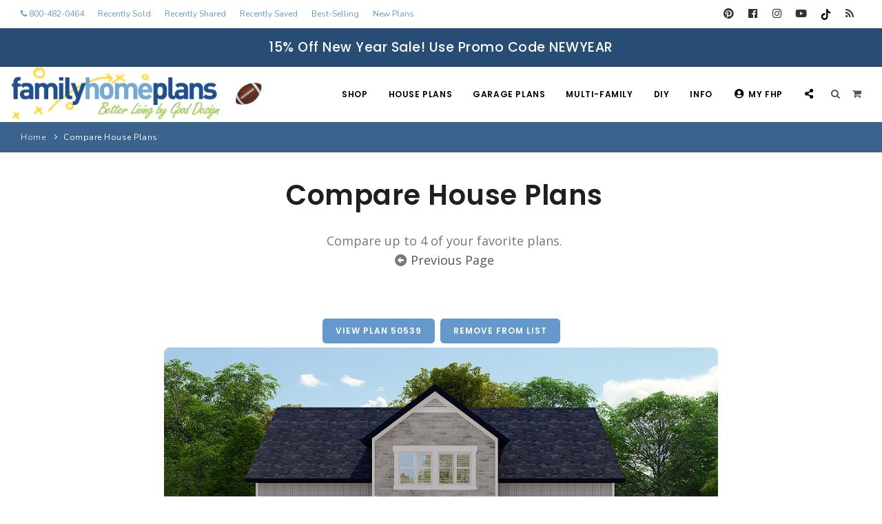

--- FILE ---
content_type: text/html;charset=UTF-8
request_url: https://www.familyhomeplans.com/compareplans.cfm?add=50539
body_size: 9096
content:
<!DOCTYPE html>
<html lang="en">
   <head><script type="text/javascript">/* <![CDATA[ */_cf_loadingtexthtml="<img alt=' ' src='/cf_scripts/scripts/ajax/resources/cf/images/loading.gif'/>";
_cf_contextpath="";
_cf_ajaxscriptsrc="/cf_scripts/scripts/ajax";
_cf_jsonprefix='//';
_cf_clientid='4CB2ED6370D4FC57761B8EF1D492F8B7';/* ]]> */</script><script type="text/javascript" src="/cf_scripts/scripts/ajax/messages/cfmessage.js"></script>
<script type="text/javascript" src="/cf_scripts/scripts/ajax/package/cfajax.js"></script>
<script type="text/javascript" src="/cf_scripts/scripts/cfform.js"></script>
<script type="text/javascript" src="/cf_scripts/scripts/masks.js"></script>
<script type="text/javascript" src="/cf_scripts/scripts/cfformhistory.js"></script>

   <!-- Google tag (gtag.js) -->
<script async src="https://www.googletagmanager.com/gtag/js?id=G-CN88FPC1K6"></script>
<script>
  window.dataLayer = window.dataLayer || [];
  function gtag(){dataLayer.push(arguments);}
  gtag('js', new Date());

  gtag('config', 'G-CN88FPC1K6');
</script>

<!-- Start Google Tag Manager -->
<script>(function(w,d,s,l,i){w[l]=w[l]||[];w[l].push({'gtm.start':
new Date().getTime(),event:'gtm.js'});var f=d.getElementsByTagName(s)[0],
j=d.createElement(s),dl=l!='dataLayer'?'&l='+l:'';j.async=true;j.src=
'https://www.googletagmanager.com/gtm.js?id='+i+dl;f.parentNode.insertBefore(j,f);
})(window,document,'script','dataLayer','GTM-W27JZTK');</script>

<!-- Pinterest Tag -->
<script>
!function(e){if(!window.pintrk){window.pintrk = function () {
window.pintrk.queue.push(Array.prototype.slice.call(arguments))};var
  n=window.pintrk;n.queue=[],n.version="3.0";var
  t=document.createElement("script");t.async=!0,t.src=e;var
  r=document.getElementsByTagName("script")[0];
  r.parentNode.insertBefore(t,r)}}("https://s.pinimg.com/ct/core.js");
pintrk('load', '2612720249897', {em: '<user_email_address>'});
pintrk('page');
</script>
<noscript>
<img height="1" width="1" style="display:none;" alt=""
  src="https://ct.pinterest.com/v3/?event=init&tid=2612720249897&pd[em]=<hashed_email_address>&noscript=1" />
</noscript>
<!-- end Pinterest Tag -->

<meta name="p:domain_verify" content="f84cbaddc35052faccbc3235e2fdf20e"/>


      <meta name="viewport" content="width=device-width, initial-scale=1" />
      <meta http-equiv="content-type" content="text/html; charset=utf-8" />
      <meta name="author" content="Jarret Magbee, Abe Stem" />
      <meta name="description" content="Plan Comparison List">
      <meta name="robots" content="noindex,nofollow" />
      <!-- Document title -->
      <title>Plan Comparison List</title>
      <!-- Stylesheets & Fonts -->
      <link href="https://fonts.googleapis.com/css?family=Open+Sans:300,400,800,700,600|Montserrat:400,500,600,700|Raleway:100,300,600,700,800" rel="stylesheet" type="text/css" />
      <link href="css/plugins.css" rel="stylesheet">
      <link href="css/style.css" rel="stylesheet">
      <link href="css/custom.css" rel="stylesheet">
      <link href="css/responsive.css" rel="stylesheet">
      <link rel="icon" href="favicon.ico" />
      <!-- Template color -->
      <link href="css/color-variations/fhpblue.css" rel="stylesheet" type="text/css" media="screen">
      <link href="css/color-variations/custom.css" rel="stylesheet" type="text/css" media="screen">
   
<script type="text/javascript">/* <![CDATA[ */
	ColdFusion.Ajax.importTag('CFAJAXPROXY');
/* ]]> */</script>

<script type="text/javascript">/* <![CDATA[ */
	ColdFusion.Ajax.importTag('CFFORM');
/* ]]> */</script>

<script type="text/javascript">/* <![CDATA[ */
	ColdFusion.Ajax.importTag('CFDIV');
/* ]]> */</script>

<script type="text/javascript">/* <![CDATA[ */
	_cf_bind_init_16135093654051401=function()
	{
		ColdFusion.Bind.register([],{'bindTo':'compare1','bindExpr':['q_plan_compare.cfm?PlanNumber=50539&pos=1&gridimage=0']},ColdFusion.Bind.urlBindHandler,true);
	};ColdFusion.Event.registerOnLoad(_cf_bind_init_16135093654051401);
/* ]]> */</script>
</head>
   
   <body>
      <div id="fb-root"></div>
      

<!-- Google Tag Manager (noscript) -->
<noscript><iframe src="https://www.googletagmanager.com/ns.html?id=GTM-W27JZTK"
height="0" width="0" style="display:none;visibility:hidden" sandbox="allow-scripts"></iframe></noscript>
<!-- End Google Tag Manager (noscript) -->

<style>
@media (max-width:991px){.header-extras>ul .p-dropdown>a>i,.header-extras>ul>li>a>i{font-size:20px!important}.header-extras>ul{font-size:24px!important}}
</style>



<!-- Wrapper -->
<div class="body-inner">
  <!-- TOPBAR -->
<div id="topbar" class="topbar-fullwidth d-block d-lg-none">
    <div class="container-fluid">
      <div class="row">
        <div class="col-12">
          <div class="social-icons">
            
            <ul>
			
			  <li class="social-pinterest"><a href="https://www.pinterest.com/familyhomeplans/" target="pinterest" title="Pinterest"><i class="fab fa-pinterest"></i></a></li>
              <li class="social-facebook"><a href="https://www.facebook.com/familyhomeplans" target="facebook" title="Facebook"><i class="fab fa-facebook"></i></a></li>
		      <li class="social-instagram"><a href="https://www.instagram.com/familyhomeplans/" target="instagram" title="Instagram"><i class="fab fa-instagram"></i></a></li>
              <li class="social-youtube"><a href="https://www.youtube.com/c/FamilyHomePlans" target="youtube" title="Youtube"><i class="fab fa-youtube"></i></a></li>
              <li><a href="https://www.tiktok.com/@familyhomeplans" target="tiktok" title="TikTok" target="TikTok"><img src="https://www.familyhomeplans.com/images/tiktok.png" border="0" alt="TikTok"></a></li>
              <li><a href="https://blog.familyhomeplans.com" title="Family Home Plans Blog"><i class="fa fa-rss"></i></a></li>
            </ul>
            
          </div>
        </div>
      </div>
    </div>
</div>

  <div id="topbar" class="topbar-fullwidth d-none d-xl-block d-lg-block">
    <div class="container-fluid">
      <div class="row">
        <div class="col-md-9">
            
          <ul class="top-menu">
			
			<li><a href="tel:800-482-0464" style="color:#6599CB" title="Call 800-482-0464"><i class="fa fa-phone"></i> 800-482-0464</a></li>
            
			
			
			<li><a href="https://www.familyhomeplans.com/recently-sold-plans" style="color:#6599CB" title="Recently Sold Plans">Recently Sold</a></li>
			<li><a href="https://www.familyhomeplans.com/recently-shared-plans" style="color:#6599CB" title="Recently Shared Plans">Recently Shared</a></li>
			<li><a href="https://www.familyhomeplans.com/recently-saved-plans" style="color:#6599CB" title="Recently Saved My Plans">Recently Saved</a></li>
			<li><a href="https://www.familyhomeplans.com/best-selling-house-plans" style="color:#6599CB" title="Best-Selling House Plans">Best-Selling</a></li>
			<li><a href="https://www.familyhomeplans.com/new-house-plans" style="color:#6599CB" title="New House Plans">New Plans</a></li>
          </ul>
			
        </div>
        <div class="col-md-3 d-none d-sm-block">
          <div class="social-icons">
            
            <ul>
			  <li class="social-pinterest"><a href="https://www.pinterest.com/familyhomeplans/" target="pinterest" title="Pinterest"><i class="fab fa-pinterest"></i></a></li>
              <li class="social-facebook"><a href="https://www.facebook.com/familyhomeplans" target="facebook" title="Facebook"><i class="fab fa-facebook"></i></a></li>
		      <li class="social-instagram"><a href="https://www.instagram.com/familyhomeplans/" target="instagram" title="Instagram"><i class="fab fa-instagram"></i></a></li>
              <li class="social-youtube"><a href="https://www.youtube.com/c/FamilyHomePlans" target="youtube" title="Youtube"><i class="fab fa-youtube"></i></a></li>
		      
              <li><a href="https://www.tiktok.com/@familyhomeplans" target="tiktok" title="TikTok" target="TikTok"><img src="https://www.familyhomeplans.com/images/tiktok.png" border="0" alt="TikTok"></a></li>
              <li><a href="https://blog.familyhomeplans.com" title="Family Home Plans Blog"><i class="fa fa-rss"></i></a></li>
            </ul>
            
          </div>
        </div>
      </div>
    </div>
  </div>
  <!-- end: TOPBAR -->
 
<!-- Header -->




<div id="couponalert" role="alert" class="alert alert-success cookie-notify alert-dismissible m-b-0 text-center" data-expire="1" data-name="fhpCouponAlert" style="background-color:#274d74!important">
<h4>15% Off New Year Sale! Use Promo Code NEWYEAR</h4></div>

<header id="header" class="header-disable-fixed" data-fullwidth="true">
  <div id="header-inner">
  <div id="header-wrap">
    <div class="container p-l-10">
      <!--Logo-->
      <div id="logo">
        <a href="https://www.familyhomeplans.com" class="logo" data-dark-logo="https://www.familyhomeplans.com/images/logo-dark.png" data-src-responsive="https://www.familyhomeplans.com/images/logo-mobile-football.png" title="Family Home Plans"><img src="https://www.familyhomeplans.com/images/logo-football.png" alt="Family Home Plans" class="d-none d-med-none d-lg-block"><img src="images/logo-mobile-football.png" alt="Family Home Plans" class="d-block d-md-block d-lg-none"></a>
      </div>
      <!--End: Logo note: remove  to reset logo -->
      <!--Top Search Form-->
      <div id="search">
        <div id="search-logo"><img src="https://www.familyhomeplans.com/images/logo-mobile.png" alt="FamilyHomePlans.com"></div>
        <button id="btn-search-close" class="btn-search-close" aria-label="Close search form"><i class="icon-x"></i></button>
          <form class="search-form" action="fusionbot_site_results.cfm" method="get">
            <input class="form-control" name="k" id="fbKeys" type="text" placeholder="Enter Plan Number" autocomplete="off" autocorrect="off" autocapitalize="off" spellcheck="false"/>
            <span class="text-dark">Enter a Plan or Project Number and press "Enter" or "ESC" to close</span>
<br><br><a href="search-family-home-plans" title="Search All Plans"><i class="fas fa-search"></i> SEARCH ALL PLANS</a>
          </form>
      </div>
      <!--end: Top Search Form-->
      <!--Header Extras-->
      <div class="header-extras">
        <ul>
          <li>
            <!--top search-->
            <a id="btn-search" href="##">
              <i class="fa fa-search"></i>&nbsp;&nbsp;&nbsp;&nbsp;
            </a>
            <!--end: top search-->
          </li>
          <li>
            <!--shopping cart-->
            <div id="shopping-cart">
              <a href="https://www.familyhomeplans.com/shopping_cart.cfm"><i class="fa fa-shopping-cart"></i></a>
            </div>
            <!--end: shopping cart-->
          </li>
        </ul>
      </div>
      <!--end: Header Extras-->
      <!--Navigation Resposnive Trigger-->
      <div id="mainMenu-trigger">
        <button class="lines-button x"> <span class="lines"></span> </button>
      </div>
      <!--end: Navigation Resposive Trigger-->

<!--Navigation-->

<div id="mainMenu" class="menu-onclick">
<div class="container">
<nav>
<ul>
			   <li class="d-none d-lg-block"><a href="https://www.familyhomeplans.com/search-family-home-plans" title="Shop Family Home Plans">Shop</a></li>
			   <li class="d-block d-lg-none"><a href="https://www.familyhomeplans.com/search-family-home-plans" title="Shop Family Home Plans">Shop FHP</a></li>
               <li class="dropdown mega-menu-item">
                  <a href="https://www.familyhomeplans.com/house-plans" title="Search House Plans">House Plans</a>
                  <ul class="dropdown-menu">
                     <li class="mega-menu-content">
                        <div class="row">
                           <div class="col-lg-3 m-t-0 m-b-10">
								<a href="https://www.familyhomeplans.com/house-plans" title="House Plans Search" style="margin:auto; width:100%;" class="btn btn-success">Search Plans</a>
						   </div> 	
                           <div class="col-lg-3 m-t-0 m-b-10">
								<a href="https://www.familyhomeplans.com/best-selling-house-plans" title="Best-Selling Plans" style="margin:auto; width:100%;" class="btn btn-success">Best-Selling</a>
						   </div>
                           <div class="col-lg-3 m-t-0 m-b-10">
								<a href="https://www.familyhomeplans.com/long-time-fav-plans" title="Search All Plans" style="margin:auto; width:100%;" class="btn btn-success">Long-Time Favs</a>
						   </div>
                           <div class="col-lg-3 m-t-0 m-b-10">
								<a href="https://www.familyhomeplans.com/new-house-plans" title="New House Plans" style="margin:auto; width:100%;" class="btn btn-success">New Plans</a>
						   </div>
                        </div>
                        <div class="row">
                           <div class="col-lg-3 m-t-0 m-b-10">
								<a href="https://www.familyhomeplans.com/recently-sold-plans" title="Recently Sold Plans" style="margin:auto; width:100%;" class="btn btn-success">Recently Sold</a>
						   </div> 	
                           <div class="col-lg-3 m-t-0 m-b-10">
								<a href="https://www.familyhomeplans.com/recently-shared-plans" title="Recently Shared Plans" style="margin:auto; width:100%;" class="btn btn-success">Recently Shared</a>
						   </div> 	
                           <div class="col-lg-3 m-t-0 m-b-10">
								<a href="https://www.familyhomeplans.com/recently-saved-plans" title="Recently Saved Plans" style="margin:auto; width:100%;" class="btn btn-success">Recently Saved</a>
						   </div>
                           <div class="col-lg-3 m-t-0 m-b-10">
								<a href="https://www.familyhomeplans.com/search-family-home-plans" title="Search All Plans" style="margin:auto; width:100%;" class="btn btn-success">All Plans</a>
						   </div>
                        </div>
                        <div class="row">
                           <div class="col-lg-3">
                              <ul>
                                 <li class="mega-menu-title">Design Styles</li>
                                 <li><a href="https://www.familyhomeplans.com/barndominium-house-plans" title="Barndominium House Plans">Barndominium Plans</a></li>
                                 <li><a href="https://www.familyhomeplans.com/shouse-house-plans" title="Shouse Style Plans">Shouse Style Plans</a></li>
                                 <li><a href="https://www.familyhomeplans.com/new-american-plans" title="New American Style Plans">New American Plans</a></li>
                                 <li><a href="https://www.familyhomeplans.com/farmhouse-plans" title="Farmhouse Plans">Farmhouse Style Plans</a></li>
                                 <li><a href="https://www.familyhomeplans.com/craftsman-house-plans" title="Craftsman House Plans">Craftsman Style Plans</a></li>
                                 <li><a href="https://www.familyhomeplans.com/modern-house-plans" title="Modern House Plans">Modern Style Plans</a></li>
                                 <li><a href="https://www.familyhomeplans.com/country-house-plans" title="Country House Plans">Country Style  Plans</a></li>
                                 
                                 
                                 
                                 
                                 <li><a href="https://www.familyhomeplans.com/house-plan-styles" title="Architectural Styles"> View More Styles</a></li>
                              </ul>
                           </div>
                           <div class="col-lg-3">
                              <ul>
                                 <li class="mega-menu-title">Best-Selling Plans</li>
                                 <li> <a href="https://www.familyhomeplans.com/best-selling-house-plans-up-to-999-sqft" title="Up To 999 Best-Selling Plans" target="_top">Up to 999 Sq Ft</a></li>
                                 <li> <a href="https://www.familyhomeplans.com/best-selling-house-plans-1000-to-1499-sqft" title="1000 To 1499 Sq Ft Best-Selling Plans" target="_top">1000 to 1499 Sq Ft</a></li>
                                 <li> <a href="https://www.familyhomeplans.com/best-selling-house-plans-1500-to-1999-sqft" title="1500 To 1999 Sq Ft Best-Selling Plans" target="_top">1500 to 1999 Sq Ft</a></li>
                                 <li> <a href="https://www.familyhomeplans.com/best-selling-house-plans-2000-to-2499-sqft" title="2000 To 2499 Sq Ft Best-Selling Plans" target="_top">2000 to 2499 Sq Ft</a></li>
                                 <li> <a href="https://www.familyhomeplans.com/best-selling-house-plans-2500-to-2999-sqft" title="2500 To 2999 Sq Ft Best-Selling Plans" target="_top">2500 to 2999 Sq Ft</a></li>
                                 <li> <a href="https://www.familyhomeplans.com/best-selling-house-plans-3000-to-3499-sqft" title="3000 To 3499 Sq Ft Best-Selling Plans" target="_top">3000 to 3499 Sq Ft</a></li>
                                 <li> <a href="https://www.familyhomeplans.com/best-selling-house-plans-3500-sqft-and-up" title="3500 Sq Ft and Up Best-Selling Plans" target="_top">3500 Sq Ft and Up</a></li>
                                 <li> <a href="https://www.familyhomeplans.com/best-selling-house-plans" title="Search All Best-Selling" target="_top">All Best-Selling</a></li>
                              </ul>
                           </div>
                           <div class="col-lg-3">
                              <ul>
                                 <li class="mega-menu-title">New Plans</li>
                                 <li> <a href="https://www.familyhomeplans.com/new-house-plans-up-to-999-sqft" title="Up To 999 Sq Ft New Plans" target="_top">Up to 999 Sq Ft</a></li>
                                 <li> <a href="https://www.familyhomeplans.com/new-house-plans-1000-to-1499-sqft" title="1000 To 1499 Sq Ft New Plans" target="_top">1000 to 1499 Sq Ft</a></li>
                                 <li> <a href="https://www.familyhomeplans.com/new-house-plans-1500-to-1999-sqft" title="1500 To 1999 Sq Ft New Plans" target="_top">1500 to 1999 Sq Ft</a></li>
                                 <li> <a href="https://www.familyhomeplans.com/new-house-plans-2000-to-2499-sqft" title="2000 To 2499 Sq Ft New Plans" target="_top">2000 to 2499 Sq Ft</a></li>
                                 <li> <a href="https://www.familyhomeplans.com/new-house-plans-2500-to-2999-sqft" title="2500 To 2999 Sq Ft New Plans" target="_top">2500 to 2999 Sq Ft</a></li>
                                 <li> <a href="https://www.familyhomeplans.com/new-house-plans-3000-to-3499-sqft" title="3000 To 3499 Sq Ft New Plans" target="_top">3000 to 3499 Sq Ft</a></li>
                                 <li> <a href="https://www.familyhomeplans.com/new-house-plans-3500-sqft-and-up" title="3500 Sq Ft and Up New Plans" target="_top">3500 Sq Ft and Up</a></li>
                                 <li> <a href="https://www.familyhomeplans.com/new-house-plans" title="Search All New Plans" target="_top">All New Plans</a></li>
                              </ul>
                           </div>
                           <div class="col-lg-3">
                              <ul>
                                 <li class="mega-menu-title">Hot Links</li>
                                 
								 <li><a href="https://www.familyhomeplans.com/recently-sold-plans" title="Recently Sold Plans" target="_top">Recently Sold Plans</a></li>
								 <li><a href="https://www.familyhomeplans.com/recently-shared-plans" title="Recently Shared Plans" target="_top">Recently Shared Plans</a></li>
								 <li><a href="https://www.familyhomeplans.com/recently-saved-plans" title="Recently Saved My Plans" target="_top">Recently Saved Plans</a></li>
                                 <li><a href="https://www.familyhomeplans.com/house-plan-styles" title="House Plan Styles" target="_top">House Plan Styles</a></li>
                                 <li><a href="https://www.familyhomeplans.com/home-plan-collections" title="Home Plan Collections" target="_top">Home Plan Collections</a></li>
                                 <li><a href="https://www.familyhomeplans.com/popular-plan-searches" title="Popular Plan Searches" target="_top">Popular Plan Searches</a></li>
                              </ul>
                           </div>
                           <div class="col-md-12 no-padding d-none d-xl-block">
                              <div class="m-t-40 m-b-10">
                                 <div class="container">
                                    <div class="row">
                                       <div class="col-lg-9 m-t-10">
                                          <div class="text-center center">
                                             <div class="heading-creative"><strong>30+</strong> Architectural Styles</div>
                                          </div>
                                       </div>
                                       <div class="col-lg-3">
                                          <a href="https://www.familyhomeplans.com/house-plan-styles" title="Architectural Styles" class="btn">View All Plan Styles</a>
                                       </div>
                                    </div>
                                 </div>
                              </div>
                              <ul class="d-block d-lg-none">
                                 <li><a class="mega-menu-title" href="https://www.familyhomeplans.com/house-plan-styles" title="Architectural Styles">30+ Architectural Styles</a></li>
                              </ul>
                           </div>
                        </div>
                     </li>
                  </ul>
               </li>
               <li class="dropdown mega-menu-item">
                  <a href="https://www.familyhomeplans.com/garage-plans" title="Search Garage Plans">Garage Plans</a>
                  <ul class="dropdown-menu">
                     <li class="mega-menu-content">
                         <div class="row">
                           <div class="col-lg-4 m-t-0 m-b-10">
								<a href="https://www.familyhomeplans.com/garage-plans" title="Garage Plans Search" style="margin:auto; width:100%;" class="btn btn-success">Search Plans</a>
						   </div>
                           <div class="col-lg-4 m-t-0 m-b-10">
								<a href="https://www.familyhomeplans.com/best-selling-garage-plans" title="Best-Selling Garage Plans" style="margin:auto; width:100%;" class="btn btn-success">Best-Selling</a>
						   </div>
                           <div class="col-lg-4 m-t-0 m-b-10">
								<a href="https://www.familyhomeplans.com/new-garage-plans" title="New Garage Plans" style="margin:auto; width:100%;" class="btn btn-success">New Plans</a>
						   </div>
                        </div>

                        <div class="row">
                           <div class="col-lg-4">
                              <ul>
                                 <li class="mega-menu-title">Garage Plans</li>
                                 
                                 <li> <a href="https://www.familyhomeplans.com/garage-plans" title="Search All Garage Plans">Search All Garage Plans</a> </li>
                                 <li> <a href="https://www.familyhomeplans.com/best-selling-garage-plans" title="Best-Selling Garage Plans">Best-Selling Garage Plans</a> </li>
                                 <li> <a href="https://www.familyhomeplans.com/new-garage-plans" title="Newest Garage Plans">Newest Garage Plans</a> </li>
                                 <li> <a href="https://www.familyhomeplans.com/1-car-garage-plans" title="1 Car Garage Plans">1 Car Garage Plans</a></li>
                                 <li> <a href="https://www.familyhomeplans.com/2-car-garage-plans" title="2 Car Garage Plans">2 Car Garage Plans</a></li>
                                 <li> <a href="https://www.familyhomeplans.com/3-car-garage-plans" title="3 Car Garage Plans">3 Car Garage Plans</a></li>
                                 <li> <a href="https://www.familyhomeplans.com/4-car-garage-plans" title="4 Car Garage Plans">4 Car Garage Plans</a></li>
                                 <li> <a href="https://www.familyhomeplans.com/5-car-garage-plans" title="5 Car Garage Plans">5 Car Garage Plans</a></li>
                                 <li> <a href="https://www.familyhomeplans.com/6-car-garage-plans" title="6 Car Garage Plans">6 Car Garage Plans</a></li>
                              </ul>
                           </div>
                           <div class="col-lg-4">
                              <ul>
                                 <li class="mega-menu-title">Collections</li>
                                 <li><a href="https://www.familyhomeplans.com/garage-apartment-plans" title="Garage Apartment Plans">Garage Apartment Plans</a></li>
                                 <li><a href="https://www.familyhomeplans.com/garage-plans-with-boat-storage" title="Garages with Boat Storage">Garages with Boat Storage</a></li>
                                 <li><a href="https://www.familyhomeplans.com/garage-plans-with-bonus-room" title="Garages with Bonus Room">Garages with Bonus Room</a></li>
                                 <li><a href="https://www.familyhomeplans.com/garage-plans-with-carport" title="Garages with Carport">Garages with Carport</a></li>
                                 <li><a href="https://www.familyhomeplans.com/garage-plans-with-dog-kennel" title="Garages with Dog Kennel">Garages with Dog Kennel</a></li>
                                 <li><a href="https://www.familyhomeplans.com/garage-plans-with-loft" title="Garages with Loft">Garages with Loft</a></li>
                                 <li><a href="https://www.familyhomeplans.com/garage-plans-with-office-space" title="Garages with Office Space">Garages with Office Space</a></li>
                                 <li><a href="https://www.familyhomeplans.com/garage-plans-with-storage" title="Garages with Storage">Garages with Storage</a></li>
                                 <li><a href="https://www.familyhomeplans.com/garage-plans-with-workshop" title="Garages with Workshop">Garages with Workshop</a></li>
                                 <li> <a href="https://www.familyhomeplans.com/garage-plans" title="More Collections">More Collections</a></li>
                              </ul>
                           </div>
                           <div class="col-lg-4">
                              <ul>
                                 <li class="mega-menu-title">Design Styles</li>
                                 <li><a href="https://www.familyhomeplans.com/farmhouse-garage-plans" title="Farmhouse Garage Plans">Farmhouse Garage Plans</a></li>
                                 <li><a href="https://www.familyhomeplans.com/barn-style-garage-plans" title="Barn Style Garage Plans">Barn Style Garage Plans</a></li>
                                 <li><a href="https://www.familyhomeplans.com/craftsman-garage-plans" title="Craftsman Garage Plans">Craftsman Garage Plans</a></li>
                                 <li><a href="https://www.familyhomeplans.com/modern-garage-plans" title="Modern Garage Plans">Modern Garage Plans</a></li>
                                 <li><a href="https://www.familyhomeplans.com/country-garage-plans" title="Country Garage Plans">Country Garage Plans</a></li>
                                 <li><a href="https://www.familyhomeplans.com/european-garage-plans" title="European Garage Plans">European Garage Plans</a></li>
                                 <li><a href="https://www.familyhomeplans.com/french-country-garage-plans" title="French Country Garage Plans">French Country Garage Plans</a></li>
                                 <li><a href="https://www.familyhomeplans.com/bungalow-garage-plans" title="Bungalow Garage Plans">Bungalow Garage Plans</a></li>
                                 <li><a href="https://www.familyhomeplans.com/ranch-garage-plans" title="Ranch Garage Plans">Ranch Garage Plans</a></li>
                              </ul>
                           </div>
                        </div>
                     </li>
                  </ul>
               </li>
			   
               <li class="dropdown">
                  <a href="https://www.familyhomeplans.com/multi-family-plans" title="Search Multi-Family Plans">Multi-Family</a>
                  <ul class="dropdown-menu">
                     <a href="https://www.familyhomeplans.com/multi-family-plans" title="Multi-Family Plans" style="margin:auto; width:100%;" class="btn btn-success">Search Plans</a></li>
					 
                     <li> <a href="https://www.familyhomeplans.com/new-multi-family-plans" title="NEW Multi-Family Plans">NEW Multi-Family</a></li>
                     <li> <a href="https://www.familyhomeplans.com/duplex-plans" title="Duplex Plans">Duplex Plans (2 Units)</a></li>
                     <li> <a href="https://www.familyhomeplans.com/3-unit-multiplex-plans" title="3 Unit Triplex Plans">3 Unit Triplex</a></li>
                     <li> <a href="https://www.familyhomeplans.com/4-unit-multiplex-plans" title="4 Unit Quadplex Plans">4 Unit Quadplex</a></li>
                     <li> <a href="https://www.familyhomeplans.com/6-unit-multiplex-plans" title="6 Unit Multiplex Plans">6 Unit Multiplex</a></li>
                     <li> <a href="https://www.familyhomeplans.com/8-unit-multiplex-plans" title="8 Unit Multiplex Plans">8 Unit Multiplex</a></li>
                     <li><a href="https://www.familyhomeplans.com/multi-family-plans" title="Multi-Family Plans Search">Multi-Family Search</a></li>
                  </ul>
               </li>

			  <li class="d-none d-lg-block"><a href="https://www.familyhomeplans.com/project-plans" title="Search Backyard Project Plans">DIY</a></li>
			  <li class="d-block d-lg-none"><a href="https://www.familyhomeplans.com/project-plans" title="Search Backyard Project Plans">Backyard Plans</a></li>

               <li class="dropdown">
                  <a href="https://www.familyhomeplans.com/terms.cfm" title="More Customer Information">Info</a>
                  <ul class="dropdown-menu">
                     <li> <a href="https://www.familyhomeplans.com/terms.cfm#plansinclude" title="Our Plans Include">Our Plans Include</a></li>
                     <li> <a href="https://www.familyhomeplans.com/terms.cfm#sale" title="Our Sales Policy">Our Sales Policy</a></li>
                     <li> <a href="https://www.familyhomeplans.com/terms.cfm#exchange" title="Refunds & Exchanges">Refunds & Exchanges</a></li>
                     <li> <a href="https://www.familyhomeplans.com/terms.cfm#planinfo" title="Plan Info">Plan Info</a></li>
                     <li> <a href="https://www.familyhomeplans.com/terms.cfm#privacy" title="Your Policy">Your Privacy</a></li>
                     <li> <a href="https://www.familyhomeplans.com/terms.cfm#advice" title="More Advice">More Advice</a></li>
                     <li> <a href="https://www.familyhomeplans.com/terms.cfm" title="Terms & Policies">Terms & Policies</a></li>
                     <li> <a href="https://www.familyhomeplans.com/about-us" title="About Us">About Us</a></li>
                     <li> <a href="https://www.familyhomeplans.com/plan-modifications" title="Plan Modifications">Plan Modifications</a></li>
                     <li> <a href="https://www.familyhomeplans.com/how-to-videos" title="How To Videos">How To Videos</a></li>
                  </ul>
               </li>

               <li class="dropdown">
                  <a href="https://www.familyhomeplans.com/mypage.cfm" title="My FHP Account"><i class="fas fa-user-circle"></i>My FHP</a>
                  <ul class="dropdown-menu">
                     <li><a href="https://www.familyhomeplans.com/mypage.cfm" title="Account Page"><i class="fas fa-user-circle"></i>Account/Order History</a> </li>
                     <li><a href="https://www.familyhomeplans.com/customer-service" title="Customer Service"><i class="fas fa-user-circle"></i>Customer Service</a> </li>
                     <li><a href="https://www.familyhomeplans.com/shopping_cart.cfm" title="Shopping Cart"><i class="fas fa-shopping-cart"></i>Shopping Cart</a> </li>
                     
                     <li> <a href="https://www.familyhomeplans.com/myplans.cfm" title="Saved Plans Collection"><i class="fas fa-bookmark"></i>Saved Plans Collection</a> </li>
                     <li><a href="https://www.familyhomeplans.com/compareplans.cfm" title="Plan Comparison List"><i class="fas fa-columns"></i>Plan Comparison List</a> </li>
                     <li><a href="https://www.familyhomeplans.com/terms.cfm" title="Your Satisfaction Gaurenteed"><i class="fas fa-medal"></i>Satisfaction</a> </li>
					 
                     <li> <a href="https://www.familyhomeplans.com/login.cfm" title="Sign In"><i class="fas fa-lock"></i>Sign In</a> </li>
                     
                  </ul>
               </li>


<li class="d-none d-lg-block"><a data-clipboard-target="" class="btn-get-shareable-link" data-clipboard-text="https://www.familyhomeplans.com/compareplans.cfm?add=50539" data-original-title-success="Shareable Link Copied" style="cursor: pointer;"  title="Get Shareable Link"><i class="fas fa-share-alt"></i></a></li>


            </ul>
         </nav>
      </div>
   </div>

<!--end: Navigation-->
    </div>
  </div>
  </div>
</header>

<!-- end: Header -->



<div class="m-b-0 text-center p-10 d-block d-lg-none" style="background-color:#ffffff !important;">
<a href="tel:800-482-0464" class="btn" style="border: 1px solid #ffffff !important; font-size:16px; margin-bottom:0;">Call <i class="fa fa-phone"></i> 800-482-0464</a>
</div>


      <!-- Page title -->
      <section id="page-title" class="page-title-left">
         <div class="container-fluid">
            <div class="breadcrumb">
               <ul>
                  <li><a href="index.cfm" title="Home">Home</a> </li>
                  <li class="active">Compare House Plans</li>
               </ul>
            </div>
         </div>
      </section>
      <!-- end: Page title -->
      
      <!-- Content -->
      <section id="page-content">
         <div class="container-fluid">
            <div class="row">
               <!-- content -->
               <div class="content col-12">
                  <div class="heading-text text-center">
                     <h1 class="text-medium">Compare House Plans</h1>
                     
         <p>Compare up to 4 of your favorite plans.<br><i class="fas fa-arrow-alt-circle-left"></i> <a href="javascript:window.history.go(-1);">Previous Page</a></p>
         </div>
         </div>
         </div>
         <div class="row">
            
               <div class="col-md-2 d-none d-md-block"></div>
            
               <div class="col-md-8 p-15">
                  <div id="compare1"></div>
                  <div class="seperator d-block d-md-none"><i class="fa fa-home"></i></div>
               </div>
               
               <div class="col-lg-2 d-none d-lg-block"></div>
            
         </div>
      
      </div>
      </div>
      </div>
      </section>

      
<!-- DELIVERY INFO -->
<section class="background-grey p-t-40 p-b-0" style="z-index:0">
  <div class="container">
    <div class="row">
      <div class="col-md-4">
        <div class="icon-box effect small clean">
          <div class="icon">
            <a href="#"><i class="fas fa-tags"></i></a>
          </div>
          <h3>Low Price Guarantee</h3>
          <p>If you find a house plan or garage plan featured on a competitor's web site at a lower price (advertised or special promotion price including shipping specials), we will beat the competitor's price by 5% of the total, not just 5% of the difference!<br><br>Call 800-482-0464 to discuss with one of our sales reps now!</p>
        </div>
      </div>
      <div class="col-md-4">
        <div class="icon-box effect small clean">
          <div class="icon">
            <i class="fas fa-pencil-ruler"></i>
          </div>
          <h3>Want to make changes?</h3>
          <p><a href="https://www.familyhomeplans.com/plan-modifications">Whatever your needs, keep in mind that any plan can be changed and almost any change can be made through our modification service. We provide plan modification quotes at no cost for all participating designers.<br><br>Call 866-465-5866 to talk to a modification rep today!</a></p>
        </div>
      </div>
      <div class="col-md-4">
        <div class="icon-box effect small clean">
          <div class="icon">
            <i class="fas fa-rss"></i>
          </div>
          <h3>Articles and Reviews</h3>
          <p><a href="https://blog.familyhomeplans.com">By reading through our Articles and Reviews, we hope to inspire you with unique and beautiful featured house plans, garage plans and project plans in all shapes and sizes.</a></p>
        </div>
      </div>
    </div>
  </div>
</section>
<!-- end: DELIVERY INFO -->
<div class="text-center m-t-20 m-b-30">
<ins class="adsbygoogle"
     style="display:block"
     data-ad-client="ca-pub-3350016560201206"
     data-ad-slot="8301181175"
     data-ad-format="auto"
     data-full-width-responsive="true"></ins>
<script>
     (adsbygoogle = window.adsbygoogle || []).push({});
</script>
</div>


<!-- Footer -->
<footer id="footer" class="footer-light">
   <div class="footer-content">
      <div class="container-fluid">
         <div class="row">
            <div class="col-md-6">
               <!-- Footer widget area 1 -->
               <div class="widget">
                  <h4 class="widget-title">Our Low Price Guarantee</h4>
                  <p>
                     If you find the exact same plan featured on a competitor's web site at a lower price, advertised OR special SALE price, we will beat the competitor's price by 5% of the total, not just 5% of the difference! To take advantage of our guarantee, please call us at
                     800-482-0464
                     or email us the website and plan number when you are ready to order. Our guarantee extends up to 4 weeks after your purchase, so you know you can buy now with confidence.
                  </p>
               </div>
               <div class="widget">
                  <h4 class="widget-title">Special Discount</h4>
                  <p>Order 2 to 4 different house plan sets at the same time and receive a 15% discount off the retail price (before S & H).</p>
                  <p>Order 5 or more different house plan sets at the same time and receive a 20% discount off the retail price (before S & H).</p>
                  <p>Offer good for house plan sets only.</p>
               </div>
               <div class="widget">
                  <h4 class="widget-title">The Garlinghouse Company</h4>
                  <p class="m-t-20">As has been the case throughout our history, The Garlinghouse Company today offers home designs in every style, type, size, and price range. We promise great service, solid and seasoned technical assistance, tremendous choice, and the best value in new home designs available anywhere.</p>
               </div>
               <!-- end: Footer widget area 1 -->
            </div>
            <div class="col-md-3">
               <!-- Footer widget area 2 -->
               <div class="widget">
                  <h4 class="widget-title">Quick Links</h4>
                  
                     <ul class="list-icon list-icon-arrow">
                              <li><a href="https://www.familyhomeplans.com/" title="Home">Home</a></li>
                              <li><a href="https://www.familyhomeplans.com/customer-service" title="Customer Service">Customer Service</a></li>
                              <li><a href="https://www.familyhomeplans.com/terms.cfm#shipping" title="Shipping Policy">Shipping Policy</a></li>
                              <li><a href="https://www.familyhomeplans.com/terms.cfm#privacy" title="Terms, Conditions and Policies">Terms, Conditions and Policies</a></li>
                              <li><a href="https://www.familyhomeplans.com/about-us" title="About Us">About Us</a></li>
                              <li><a href="https://blog.familyhomeplans.com" title="Read Our Blog" rel="noindex">Read Our Blog</a></li>
							  <li><a href="mailto:newdesigner@garlinghouse.com?subject=I am interested in marketing my plans on FamilyHomePlans.com" title="Market Your Plans">Market Your Plans</a></li>
							  <li><a href="https://www.familyhomeplans.com/?PromoCode=FLASH15" title="Today's Discount Promo Code">Today's Discount Promo Code</a></li>
							  <li><a href="https://familyhomeplans.us17.list-manage.com/unsubscribe?u=962c5d4ee536dbb070d00398d&id=1e25352cfd" target="newsletterunsubscribe" rel="nofollow">Newsletter Unsubscribe</a></li>
							  <li><a href="mailto:deleteaccount@garlinghouse.com?subject=I would like to delete my account on FamilyHomePlans.com" title="Request to delete FHP Account">Request to delete FHP Account</a></li>
                     </ul>
                  
               </div>
               <!-- end: Footer widget area 2 -->
            </div>
            <div class="col-md-3">
               <!-- Footer widget area 3 -->
               <div class="widget clearfix widget-contact-us" style="background-image: url('images/world-map-dark.png'); background-position: 50% 20px; background-repeat: no-repeat">
                  <h4 class="widget-title">Contact Us</h4>
                  <ul class="list-icon">
                     <li><i class="fa fa-map-marker"></i> 2121 Boundary Street, Suite 202
                        <br>&nbsp;&nbsp;Beaufort, SC 29902
                     </li>
                     <li>
                        <i class="fa fa-phone"></i>
                        <a href="tel:800-482-0464">1-800-482-0464</a>
                     </li>
                  </ul>
                  <!-- Social icons -->
                  <div class="social-icons social-icons-border float-left m-t-20">
				  
                     <ul>
                        <li class="social-pinterest"><a href="https://www.pinterest.com/familyhomeplans/" title="Pinterest"><i class="fab fa-pinterest"></i></a></li>
                        <li class="social-facebook"><a href="https://www.facebook.com/familyhomeplans" title="Facebook"><i class="fab fa-facebook"></i></a></li>
						<li class="social-instagram"><a href="https://www.instagram.com/familyhomeplans/" target="instagram" title="Instagram"><i class="fab fa-instagram"></i></a></li>
                        <li class="social-youtube"><a href="https://www.youtube.com/c/FamilyHomePlans" title="Youtube"><i class="fab fa-youtube"></i></a></li>
			            <li><a href="https://www.tiktok.com/@familyhomeplans" target="tiktok" title="TikTok" target="TikTok"><img src="https://www.familyhomeplans.com/images/tiktok.png" border="0" alt="TikTok"></a></li>
                        <li><a href="https://blog.familyhomeplans.com" title="Family Home Plans Blog"><i class="fa fa-rss"></i></a></li>
                     </ul>
				  
                  </div>
                  <!-- end: Social icons -->
               </div>
               <div class="widget">
                  <h4 class="widget-title">Check Out Securely</h4>
                  
                     <div>
					 <small>Braintree processing for your security</small><br/>
						<a href="https://www.braintreegateway.com/merchants/c8jsqrg85sdgpypm/verified" target="_blank"><img src="https://www.familyhomeplans.com/images/braintree-badge-light.png" width="164px" height ="44px" border="0" alt="BrainTree"/></a>
					 </div>
                  <div class="m-t-30"><a href="https://www.familyhomeplans.com"><img src="https://www.familyhomeplans.com/images/logo-footer-np.png" class="img-fluid center" alt="FamilyHomePlans.com" title="FamilyHomePlans.com"></a></div>
                  
               </div>
            </div>
            <!-- end: Footer widget area 3 -->
         </div>
      </div>
   </div>
   
   <section style="padding:10px 0 0 0 !important; background-color:#274d74 !important;">
      <div class="container-fluid">
         <p style="text-align:center; color:#ffffff !important;">Our site employs cookies to facilitate a more personal, plan search experience. We will not share any personal info with an outside source.<br>
            If you prefer, you can <a title="completely erase any stored search data" href="https://www.familyhomeplans.com/clearsettings.cfm" style="text-decoration:underline; color:#fff;">completely erase any stored search data</a>.
         </p>
      </div>
   </section>
   <div class="copyright-content">
      <div class="container-fluid">
         <div class="copyright-text text-center">
            &copy; 2026 FamilyHomePlans.com<br>All Rights Reserved
			<p>&nbsp;</p>
			<p>&nbsp;</p>
         </div>
      </div>
   </div>
</footer>
<!-- end: Footer -->
</div>
<!-- end: Wrapper -->
<!-- Scroll top -->
<style>
   a#scrollTop:hover {color:#fff !important;}
</style>
<a id="scrollTop"><i class="icon-chevron-up1"></i><i class="icon-chevron-up1"></i></a>
<!-- LOAD JQUERY LIBRARY -->

<script src="https://code.jquery.com/jquery-3.7.1.min.js" integrity="sha256-/JqT3SQfawRcv/BIHPThkBvs0OEvtFFmqPF/lYI/Cxo=" crossorigin="anonymous"></script>
<script src="js/plugins.js"></script>



<script src="https://use.fontawesome.com/9e71311b52.js" defer></script>
<script src="js/plugins/components/clipboard.min.js"></script>
<!--Template functions-->
<script src="js/functions.js"></script>

<script type="text/javascript">
   // Defining the new alias for jQuery
   var $j = jQuery.noConflict();
   $j(document).ready(function(){
       // Display an alert message when the element with ID foo is clicked
       $j("#foo").click(function(){
           alert("jQuery is working well with prototype.");
       });
   });
</script>







<script defer src="https://static.cloudflareinsights.com/beacon.min.js/vcd15cbe7772f49c399c6a5babf22c1241717689176015" integrity="sha512-ZpsOmlRQV6y907TI0dKBHq9Md29nnaEIPlkf84rnaERnq6zvWvPUqr2ft8M1aS28oN72PdrCzSjY4U6VaAw1EQ==" data-cf-beacon='{"version":"2024.11.0","token":"f7d1a03c09e7484d8333033b52efa047","server_timing":{"name":{"cfCacheStatus":true,"cfEdge":true,"cfExtPri":true,"cfL4":true,"cfOrigin":true,"cfSpeedBrain":true},"location_startswith":null}}' crossorigin="anonymous"></script>
</body>
</html>



--- FILE ---
content_type: text/html;charset=UTF-8
request_url: https://www.familyhomeplans.com/q_plan_compare.cfm?PlanNumber=50539&pos=1&gridimage=0&_cf_containerId=compare1&_cf_nodebug=true&_cf_nocache=true&_cf_clientid=4CB2ED6370D4FC57761B8EF1D492F8B7&_cf_rc=0
body_size: 676
content:

   
   <div class="text-center">
      <a href="plan-50539" class="btn" target="50539">View Plan 50539</a>
      <a href="compareplans.cfm?remove=50539" class="btn">remove from list</a>
   </div>
   
   
      <div class="img-fluid rounded">
         <a href="plan-50539" target="50539" data-lightbox="gallery-image" ><img src="https://images.familyhomeplans.com/plans/50539/50539-b600.jpg" style="width:100%; height:100%; object-fit:cover;" alt="Elevation of Plan 50539" class="rounded" /></a>
      </div>
      <h5>Elevation</h5>
   
      <a href="plan-50539" target="50539" data-lightbox="gallery-image" ><img src="https://images.familyhomeplans.com/plans/50539/50539-1l.gif" class="img-fluid rounded" data-lightbox="gallery-image" alt="Level One of Plan 50539"></a>
      <h5>Level One</h5>
   
      <a href="plan-50539" target="50539" data-lightbox="gallery-image" ><img src="https://images.familyhomeplans.com/plans/50539/50539-2l.gif" class="img-fluid rounded" data-lightbox="gallery-image" alt="Level Two of Plan 50539"></a>
      <h5>Level Two</h5>
   
      <a href="plan-50539" target="50539" data-lightbox="gallery-image" ><img src="https://images.familyhomeplans.com/plans/50539/50539-r.jpg" class="img-fluid rounded" data-lightbox="gallery-image" alt="Rear Elevation of Plan 50539"></a>
      <h5>Rear Elevation</h5>
   
   <h3>Specifications</h3>
   <ul class="list-icon list-icon-arrow-circle list-icon-colored">
      <li><b>1148 Total Living Area</b></li>
      
         <li>1148 Upper Level</li>
      
         <li>1 Full Bath(s)
      , 1 Half Bath(s)
	  </li>
      
         <li>3 Car Garage</li>
      
         <li>
            42'0" Wide
       x 30'0" Deep</li>
   </ul>
   
   
   <h4>Foundation Types:</h4>
   <ul class="list-icon list-icon-arrow-circle list-icon-colored">
      
         <li>
            Slab 
         </li>
      
         <li>
            Stem Wall Slab 
         </li>
      
   </ul>
   
    

   <h4>Pricing Options:</h4>
   
   
   <ul class="list-icon list-icon-arrow-circle list-icon-colored">
      <li>PDF File: $700.00 <br> <li>CAD File: $1,150.00 <br> <br><li>Right Reading Reverse: $195.00 <br><font size="1">All sets will be Readable Reverse copies. Turn around time is usually 3 to 5 business days.</font> 
   </ul>
   